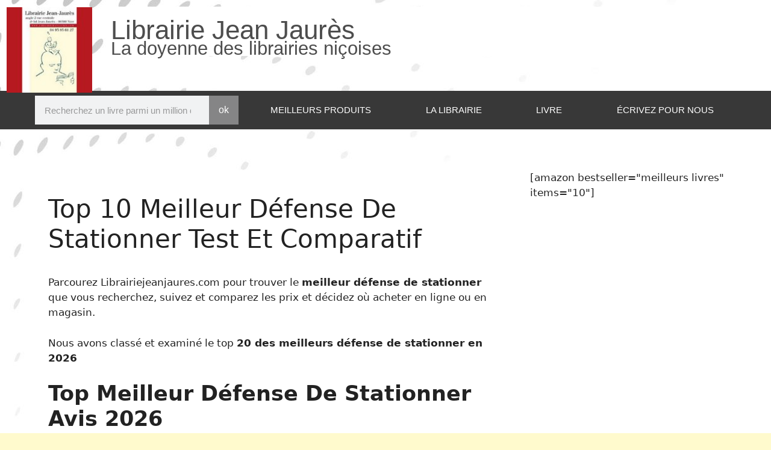

--- FILE ---
content_type: text/html; charset=UTF-8
request_url: https://librairiejeanjaures.com/defense-de-stationner/
body_size: 17214
content:
<!DOCTYPE html>
<html lang="en-US" prefix="og: https://ogp.me/ns#">
<head>
	<meta charset="UTF-8">
	<meta name="viewport" content="width=device-width, initial-scale=1">
<!-- Search Engine Optimization by Rank Math - https://rankmath.com/ -->
<title>Top 10 Meilleur Défense De Stationner Test Et Comparatif 2026</title>
<meta name="description" content="Nous avons sélectionné 10 de nos défense de stationner préférés sur la base de plus de 1000 critiques de lecteurs. Chaque livre a été très bien noté!"/>
<meta name="robots" content="follow, index, max-snippet:-1, max-video-preview:-1, max-image-preview:large"/>
<link rel="canonical" href="https://librairiejeanjaures.com/defense-de-stationner/" />
<meta property="og:locale" content="en_US" />
<meta property="og:type" content="article" />
<meta property="og:title" content="Top 10 Meilleur Défense De Stationner Test Et Comparatif 2026" />
<meta property="og:description" content="Nous avons sélectionné 10 de nos défense de stationner préférés sur la base de plus de 1000 critiques de lecteurs. Chaque livre a été très bien noté!" />
<meta property="og:url" content="https://librairiejeanjaures.com/defense-de-stationner/" />
<meta property="og:site_name" content="Librairie Jean Jaures" />
<meta property="article:tag" content="appareils de bureau" />
<meta property="article:section" content="Top 10 Produits" />
<meta property="article:published_time" content="2023-02-21T17:12:56+00:00" />
<meta name="twitter:card" content="summary_large_image" />
<meta name="twitter:title" content="Top 10 Meilleur Défense De Stationner Test Et Comparatif 2026" />
<meta name="twitter:description" content="Nous avons sélectionné 10 de nos défense de stationner préférés sur la base de plus de 1000 critiques de lecteurs. Chaque livre a été très bien noté!" />
<meta name="twitter:label1" content="Written by" />
<meta name="twitter:data1" content="Asm.auto" />
<meta name="twitter:label2" content="Time to read" />
<meta name="twitter:data2" content="Less than a minute" />
<script type="application/ld+json" class="rank-math-schema">{"@context":"https://schema.org","@graph":[{"@type":"Place","@id":"https://librairiejeanjaures.com/#place","address":{"@type":"PostalAddress","streetAddress":"2 Rue Centrale","addressRegion":"Nice","postalCode":"06300","addressCountry":"France"}},{"@type":"Organization","@id":"https://librairiejeanjaures.com/#organization","name":"Librairie Jean Jaures","url":"https://librairiejeanjaures.com","email":"librairiejeanjauresteam@gmail.com","address":{"@type":"PostalAddress","streetAddress":"2 Rue Centrale","addressRegion":"Nice","postalCode":"06300","addressCountry":"France"},"logo":{"@type":"ImageObject","@id":"https://librairiejeanjaures.com/#logo","url":"http://librairiejeanjaures.com/wp-content/uploads/2022/06/logo-LJJ.jpg","contentUrl":"http://librairiejeanjaures.com/wp-content/uploads/2022/06/logo-LJJ.jpg","caption":"Librairie Jean Jaures","inLanguage":"en-US","width":"140","height":"140"},"contactPoint":[{"@type":"ContactPoint","telephone":"+33 4 93 85 61 27","contactType":"customer support"}],"location":{"@id":"https://librairiejeanjaures.com/#place"}},{"@type":"WebSite","@id":"https://librairiejeanjaures.com/#website","url":"https://librairiejeanjaures.com","name":"Librairie Jean Jaures","publisher":{"@id":"https://librairiejeanjaures.com/#organization"},"inLanguage":"en-US"},{"@type":"ImageObject","@id":"https://librairiejeanjaures.com/wp-content/uploads/2022/06/logo-LJJ.jpg","url":"https://librairiejeanjaures.com/wp-content/uploads/2022/06/logo-LJJ.jpg","width":"140","height":"140","inLanguage":"en-US"},{"@type":"BreadcrumbList","@id":"https://librairiejeanjaures.com/defense-de-stationner/#breadcrumb","itemListElement":[{"@type":"ListItem","position":"1","item":{"@id":"https://librairiejeanjaures.com","name":"Home"}},{"@type":"ListItem","position":"2","item":{"@id":"https://librairiejeanjaures.com/top-10-produits/","name":"Top 10 Produits"}},{"@type":"ListItem","position":"3","item":{"@id":"https://librairiejeanjaures.com/defense-de-stationner/","name":"Top 10 Meilleur D\u00e9fense De Stationner Test Et Comparatif"}}]},{"@type":"WebPage","@id":"https://librairiejeanjaures.com/defense-de-stationner/#webpage","url":"https://librairiejeanjaures.com/defense-de-stationner/","name":"Top 10 Meilleur D\u00e9fense De Stationner Test Et Comparatif 2026","datePublished":"2023-02-21T17:12:56+00:00","dateModified":"2023-02-21T17:12:56+00:00","isPartOf":{"@id":"https://librairiejeanjaures.com/#website"},"primaryImageOfPage":{"@id":"https://librairiejeanjaures.com/wp-content/uploads/2022/06/logo-LJJ.jpg"},"inLanguage":"en-US","breadcrumb":{"@id":"https://librairiejeanjaures.com/defense-de-stationner/#breadcrumb"}},{"@type":"Person","@id":"https://librairiejeanjaures.com/author/asm-auto/","name":"Asm.auto","url":"https://librairiejeanjaures.com/author/asm-auto/","image":{"@type":"ImageObject","@id":"https://secure.gravatar.com/avatar/4f06820e5c15c138466701ca171a4efc0299df1393d695cf53a0fb1f8bf3e5e0?s=96&amp;d=mm&amp;r=g","url":"https://secure.gravatar.com/avatar/4f06820e5c15c138466701ca171a4efc0299df1393d695cf53a0fb1f8bf3e5e0?s=96&amp;d=mm&amp;r=g","caption":"Asm.auto","inLanguage":"en-US"},"worksFor":{"@id":"https://librairiejeanjaures.com/#organization"}},{"@type":"Article","headline":"Top 10 Meilleur D\u00e9fense De Stationner Test Et Comparatif 2026","keywords":"d\u00e9fense de stationner","datePublished":"2023-02-21T17:12:56+00:00","dateModified":"2023-02-21T17:12:56+00:00","articleSection":"Top 10 Produits","author":{"@id":"https://librairiejeanjaures.com/author/asm-auto/","name":"Asm.auto"},"publisher":{"@id":"https://librairiejeanjaures.com/#organization"},"description":"Nous avons s\u00e9lectionn\u00e9 10 de nos d\u00e9fense de stationner pr\u00e9f\u00e9r\u00e9s sur la base de plus de 1000 critiques de lecteurs. Chaque livre a \u00e9t\u00e9 tr\u00e8s bien not\u00e9!","name":"Top 10 Meilleur D\u00e9fense De Stationner Test Et Comparatif 2026","@id":"https://librairiejeanjaures.com/defense-de-stationner/#richSnippet","isPartOf":{"@id":"https://librairiejeanjaures.com/defense-de-stationner/#webpage"},"image":{"@id":"https://librairiejeanjaures.com/wp-content/uploads/2022/06/logo-LJJ.jpg"},"inLanguage":"en-US","mainEntityOfPage":{"@id":"https://librairiejeanjaures.com/defense-de-stationner/#webpage"}}]}</script>
<!-- /Rank Math WordPress SEO plugin -->

<link rel="alternate" type="application/rss+xml" title="Librairie Jean Jaures &raquo; Feed" href="https://librairiejeanjaures.com/feed/" />
<link rel="alternate" type="application/rss+xml" title="Librairie Jean Jaures &raquo; Comments Feed" href="https://librairiejeanjaures.com/comments/feed/" />
<link rel="alternate" type="application/rss+xml" title="Librairie Jean Jaures &raquo; Top 10 Meilleur Défense De Stationner Test Et Comparatif Comments Feed" href="https://librairiejeanjaures.com/defense-de-stationner/feed/" />
<link rel="alternate" title="oEmbed (JSON)" type="application/json+oembed" href="https://librairiejeanjaures.com/wp-json/oembed/1.0/embed?url=https%3A%2F%2Flibrairiejeanjaures.com%2Fdefense-de-stationner%2F" />
<link rel="alternate" title="oEmbed (XML)" type="text/xml+oembed" href="https://librairiejeanjaures.com/wp-json/oembed/1.0/embed?url=https%3A%2F%2Flibrairiejeanjaures.com%2Fdefense-de-stationner%2F&#038;format=xml" />
<style id='wp-img-auto-sizes-contain-inline-css'>
img:is([sizes=auto i],[sizes^="auto," i]){contain-intrinsic-size:3000px 1500px}
/*# sourceURL=wp-img-auto-sizes-contain-inline-css */
</style>

<style id='wp-emoji-styles-inline-css'>

	img.wp-smiley, img.emoji {
		display: inline !important;
		border: none !important;
		box-shadow: none !important;
		height: 1em !important;
		width: 1em !important;
		margin: 0 0.07em !important;
		vertical-align: -0.1em !important;
		background: none !important;
		padding: 0 !important;
	}
/*# sourceURL=wp-emoji-styles-inline-css */
</style>
<link rel='stylesheet' id='wp-block-library-css' href='https://librairiejeanjaures.com/wp-includes/css/dist/block-library/style.min.css?ver=6.9' media='all' />
<style id='classic-theme-styles-inline-css'>
/*! This file is auto-generated */
.wp-block-button__link{color:#fff;background-color:#32373c;border-radius:9999px;box-shadow:none;text-decoration:none;padding:calc(.667em + 2px) calc(1.333em + 2px);font-size:1.125em}.wp-block-file__button{background:#32373c;color:#fff;text-decoration:none}
/*# sourceURL=/wp-includes/css/classic-themes.min.css */
</style>
<style id='global-styles-inline-css'>
:root{--wp--preset--aspect-ratio--square: 1;--wp--preset--aspect-ratio--4-3: 4/3;--wp--preset--aspect-ratio--3-4: 3/4;--wp--preset--aspect-ratio--3-2: 3/2;--wp--preset--aspect-ratio--2-3: 2/3;--wp--preset--aspect-ratio--16-9: 16/9;--wp--preset--aspect-ratio--9-16: 9/16;--wp--preset--color--black: #000000;--wp--preset--color--cyan-bluish-gray: #abb8c3;--wp--preset--color--white: #ffffff;--wp--preset--color--pale-pink: #f78da7;--wp--preset--color--vivid-red: #cf2e2e;--wp--preset--color--luminous-vivid-orange: #ff6900;--wp--preset--color--luminous-vivid-amber: #fcb900;--wp--preset--color--light-green-cyan: #7bdcb5;--wp--preset--color--vivid-green-cyan: #00d084;--wp--preset--color--pale-cyan-blue: #8ed1fc;--wp--preset--color--vivid-cyan-blue: #0693e3;--wp--preset--color--vivid-purple: #9b51e0;--wp--preset--color--contrast: var(--contrast);--wp--preset--color--contrast-2: var(--contrast-2);--wp--preset--color--contrast-3: var(--contrast-3);--wp--preset--color--base: var(--base);--wp--preset--color--base-2: var(--base-2);--wp--preset--color--base-3: var(--base-3);--wp--preset--color--accent: var(--accent);--wp--preset--gradient--vivid-cyan-blue-to-vivid-purple: linear-gradient(135deg,rgb(6,147,227) 0%,rgb(155,81,224) 100%);--wp--preset--gradient--light-green-cyan-to-vivid-green-cyan: linear-gradient(135deg,rgb(122,220,180) 0%,rgb(0,208,130) 100%);--wp--preset--gradient--luminous-vivid-amber-to-luminous-vivid-orange: linear-gradient(135deg,rgb(252,185,0) 0%,rgb(255,105,0) 100%);--wp--preset--gradient--luminous-vivid-orange-to-vivid-red: linear-gradient(135deg,rgb(255,105,0) 0%,rgb(207,46,46) 100%);--wp--preset--gradient--very-light-gray-to-cyan-bluish-gray: linear-gradient(135deg,rgb(238,238,238) 0%,rgb(169,184,195) 100%);--wp--preset--gradient--cool-to-warm-spectrum: linear-gradient(135deg,rgb(74,234,220) 0%,rgb(151,120,209) 20%,rgb(207,42,186) 40%,rgb(238,44,130) 60%,rgb(251,105,98) 80%,rgb(254,248,76) 100%);--wp--preset--gradient--blush-light-purple: linear-gradient(135deg,rgb(255,206,236) 0%,rgb(152,150,240) 100%);--wp--preset--gradient--blush-bordeaux: linear-gradient(135deg,rgb(254,205,165) 0%,rgb(254,45,45) 50%,rgb(107,0,62) 100%);--wp--preset--gradient--luminous-dusk: linear-gradient(135deg,rgb(255,203,112) 0%,rgb(199,81,192) 50%,rgb(65,88,208) 100%);--wp--preset--gradient--pale-ocean: linear-gradient(135deg,rgb(255,245,203) 0%,rgb(182,227,212) 50%,rgb(51,167,181) 100%);--wp--preset--gradient--electric-grass: linear-gradient(135deg,rgb(202,248,128) 0%,rgb(113,206,126) 100%);--wp--preset--gradient--midnight: linear-gradient(135deg,rgb(2,3,129) 0%,rgb(40,116,252) 100%);--wp--preset--font-size--small: 13px;--wp--preset--font-size--medium: 20px;--wp--preset--font-size--large: 36px;--wp--preset--font-size--x-large: 42px;--wp--preset--spacing--20: 0.44rem;--wp--preset--spacing--30: 0.67rem;--wp--preset--spacing--40: 1rem;--wp--preset--spacing--50: 1.5rem;--wp--preset--spacing--60: 2.25rem;--wp--preset--spacing--70: 3.38rem;--wp--preset--spacing--80: 5.06rem;--wp--preset--shadow--natural: 6px 6px 9px rgba(0, 0, 0, 0.2);--wp--preset--shadow--deep: 12px 12px 50px rgba(0, 0, 0, 0.4);--wp--preset--shadow--sharp: 6px 6px 0px rgba(0, 0, 0, 0.2);--wp--preset--shadow--outlined: 6px 6px 0px -3px rgb(255, 255, 255), 6px 6px rgb(0, 0, 0);--wp--preset--shadow--crisp: 6px 6px 0px rgb(0, 0, 0);}:where(.is-layout-flex){gap: 0.5em;}:where(.is-layout-grid){gap: 0.5em;}body .is-layout-flex{display: flex;}.is-layout-flex{flex-wrap: wrap;align-items: center;}.is-layout-flex > :is(*, div){margin: 0;}body .is-layout-grid{display: grid;}.is-layout-grid > :is(*, div){margin: 0;}:where(.wp-block-columns.is-layout-flex){gap: 2em;}:where(.wp-block-columns.is-layout-grid){gap: 2em;}:where(.wp-block-post-template.is-layout-flex){gap: 1.25em;}:where(.wp-block-post-template.is-layout-grid){gap: 1.25em;}.has-black-color{color: var(--wp--preset--color--black) !important;}.has-cyan-bluish-gray-color{color: var(--wp--preset--color--cyan-bluish-gray) !important;}.has-white-color{color: var(--wp--preset--color--white) !important;}.has-pale-pink-color{color: var(--wp--preset--color--pale-pink) !important;}.has-vivid-red-color{color: var(--wp--preset--color--vivid-red) !important;}.has-luminous-vivid-orange-color{color: var(--wp--preset--color--luminous-vivid-orange) !important;}.has-luminous-vivid-amber-color{color: var(--wp--preset--color--luminous-vivid-amber) !important;}.has-light-green-cyan-color{color: var(--wp--preset--color--light-green-cyan) !important;}.has-vivid-green-cyan-color{color: var(--wp--preset--color--vivid-green-cyan) !important;}.has-pale-cyan-blue-color{color: var(--wp--preset--color--pale-cyan-blue) !important;}.has-vivid-cyan-blue-color{color: var(--wp--preset--color--vivid-cyan-blue) !important;}.has-vivid-purple-color{color: var(--wp--preset--color--vivid-purple) !important;}.has-black-background-color{background-color: var(--wp--preset--color--black) !important;}.has-cyan-bluish-gray-background-color{background-color: var(--wp--preset--color--cyan-bluish-gray) !important;}.has-white-background-color{background-color: var(--wp--preset--color--white) !important;}.has-pale-pink-background-color{background-color: var(--wp--preset--color--pale-pink) !important;}.has-vivid-red-background-color{background-color: var(--wp--preset--color--vivid-red) !important;}.has-luminous-vivid-orange-background-color{background-color: var(--wp--preset--color--luminous-vivid-orange) !important;}.has-luminous-vivid-amber-background-color{background-color: var(--wp--preset--color--luminous-vivid-amber) !important;}.has-light-green-cyan-background-color{background-color: var(--wp--preset--color--light-green-cyan) !important;}.has-vivid-green-cyan-background-color{background-color: var(--wp--preset--color--vivid-green-cyan) !important;}.has-pale-cyan-blue-background-color{background-color: var(--wp--preset--color--pale-cyan-blue) !important;}.has-vivid-cyan-blue-background-color{background-color: var(--wp--preset--color--vivid-cyan-blue) !important;}.has-vivid-purple-background-color{background-color: var(--wp--preset--color--vivid-purple) !important;}.has-black-border-color{border-color: var(--wp--preset--color--black) !important;}.has-cyan-bluish-gray-border-color{border-color: var(--wp--preset--color--cyan-bluish-gray) !important;}.has-white-border-color{border-color: var(--wp--preset--color--white) !important;}.has-pale-pink-border-color{border-color: var(--wp--preset--color--pale-pink) !important;}.has-vivid-red-border-color{border-color: var(--wp--preset--color--vivid-red) !important;}.has-luminous-vivid-orange-border-color{border-color: var(--wp--preset--color--luminous-vivid-orange) !important;}.has-luminous-vivid-amber-border-color{border-color: var(--wp--preset--color--luminous-vivid-amber) !important;}.has-light-green-cyan-border-color{border-color: var(--wp--preset--color--light-green-cyan) !important;}.has-vivid-green-cyan-border-color{border-color: var(--wp--preset--color--vivid-green-cyan) !important;}.has-pale-cyan-blue-border-color{border-color: var(--wp--preset--color--pale-cyan-blue) !important;}.has-vivid-cyan-blue-border-color{border-color: var(--wp--preset--color--vivid-cyan-blue) !important;}.has-vivid-purple-border-color{border-color: var(--wp--preset--color--vivid-purple) !important;}.has-vivid-cyan-blue-to-vivid-purple-gradient-background{background: var(--wp--preset--gradient--vivid-cyan-blue-to-vivid-purple) !important;}.has-light-green-cyan-to-vivid-green-cyan-gradient-background{background: var(--wp--preset--gradient--light-green-cyan-to-vivid-green-cyan) !important;}.has-luminous-vivid-amber-to-luminous-vivid-orange-gradient-background{background: var(--wp--preset--gradient--luminous-vivid-amber-to-luminous-vivid-orange) !important;}.has-luminous-vivid-orange-to-vivid-red-gradient-background{background: var(--wp--preset--gradient--luminous-vivid-orange-to-vivid-red) !important;}.has-very-light-gray-to-cyan-bluish-gray-gradient-background{background: var(--wp--preset--gradient--very-light-gray-to-cyan-bluish-gray) !important;}.has-cool-to-warm-spectrum-gradient-background{background: var(--wp--preset--gradient--cool-to-warm-spectrum) !important;}.has-blush-light-purple-gradient-background{background: var(--wp--preset--gradient--blush-light-purple) !important;}.has-blush-bordeaux-gradient-background{background: var(--wp--preset--gradient--blush-bordeaux) !important;}.has-luminous-dusk-gradient-background{background: var(--wp--preset--gradient--luminous-dusk) !important;}.has-pale-ocean-gradient-background{background: var(--wp--preset--gradient--pale-ocean) !important;}.has-electric-grass-gradient-background{background: var(--wp--preset--gradient--electric-grass) !important;}.has-midnight-gradient-background{background: var(--wp--preset--gradient--midnight) !important;}.has-small-font-size{font-size: var(--wp--preset--font-size--small) !important;}.has-medium-font-size{font-size: var(--wp--preset--font-size--medium) !important;}.has-large-font-size{font-size: var(--wp--preset--font-size--large) !important;}.has-x-large-font-size{font-size: var(--wp--preset--font-size--x-large) !important;}
:where(.wp-block-post-template.is-layout-flex){gap: 1.25em;}:where(.wp-block-post-template.is-layout-grid){gap: 1.25em;}
:where(.wp-block-term-template.is-layout-flex){gap: 1.25em;}:where(.wp-block-term-template.is-layout-grid){gap: 1.25em;}
:where(.wp-block-columns.is-layout-flex){gap: 2em;}:where(.wp-block-columns.is-layout-grid){gap: 2em;}
:root :where(.wp-block-pullquote){font-size: 1.5em;line-height: 1.6;}
/*# sourceURL=global-styles-inline-css */
</style>
<link rel='stylesheet' id='ez-toc-css' href='https://librairiejeanjaures.com/wp-content/plugins/easy-table-of-contents/assets/css/screen.min.css?ver=2.0.80' media='all' />
<style id='ez-toc-inline-css'>
div#ez-toc-container .ez-toc-title {font-size: 120%;}div#ez-toc-container .ez-toc-title {font-weight: 500;}div#ez-toc-container ul li , div#ez-toc-container ul li a {font-size: 95%;}div#ez-toc-container ul li , div#ez-toc-container ul li a {font-weight: 500;}div#ez-toc-container nav ul ul li {font-size: 90%;}.ez-toc-box-title {font-weight: bold; margin-bottom: 10px; text-align: center; text-transform: uppercase; letter-spacing: 1px; color: #666; padding-bottom: 5px;position:absolute;top:-4%;left:5%;background-color: inherit;transition: top 0.3s ease;}.ez-toc-box-title.toc-closed {top:-25%;}
.ez-toc-container-direction {direction: ltr;}.ez-toc-counter ul{counter-reset: item ;}.ez-toc-counter nav ul li a::before {content: counters(item, '.', decimal) '. ';display: inline-block;counter-increment: item;flex-grow: 0;flex-shrink: 0;margin-right: .2em; float: left; }.ez-toc-widget-direction {direction: ltr;}.ez-toc-widget-container ul{counter-reset: item ;}.ez-toc-widget-container nav ul li a::before {content: counters(item, '.', decimal) '. ';display: inline-block;counter-increment: item;flex-grow: 0;flex-shrink: 0;margin-right: .2em; float: left; }
/*# sourceURL=ez-toc-inline-css */
</style>
<link rel='stylesheet' id='generate-comments-css' href='https://librairiejeanjaures.com/wp-content/themes/generatepress/assets/css/components/comments.min.css?ver=3.6.1' media='all' />
<link rel='stylesheet' id='generate-style-css' href='https://librairiejeanjaures.com/wp-content/themes/generatepress/assets/css/main.min.css?ver=3.6.1' media='all' />
<style id='generate-style-inline-css'>
body{background-color:#FFFACD;color:var(--contrast);}a{color:var(--accent);}a{text-decoration:underline;}.entry-title a, .site-branding a, a.button, .wp-block-button__link, .main-navigation a{text-decoration:none;}a:hover, a:focus, a:active{color:var(--contrast);}.wp-block-group__inner-container{max-width:1200px;margin-left:auto;margin-right:auto;}.generate-back-to-top{font-size:20px;border-radius:3px;position:fixed;bottom:30px;right:30px;line-height:40px;width:40px;text-align:center;z-index:10;transition:opacity 300ms ease-in-out;opacity:0.1;transform:translateY(1000px);}.generate-back-to-top__show{opacity:1;transform:translateY(0);}:root{--contrast:#222222;--contrast-2:#575760;--contrast-3:#b2b2be;--base:#f0f0f0;--base-2:#f7f8f9;--base-3:#ffffff;--accent:#1e73be;}:root .has-contrast-color{color:var(--contrast);}:root .has-contrast-background-color{background-color:var(--contrast);}:root .has-contrast-2-color{color:var(--contrast-2);}:root .has-contrast-2-background-color{background-color:var(--contrast-2);}:root .has-contrast-3-color{color:var(--contrast-3);}:root .has-contrast-3-background-color{background-color:var(--contrast-3);}:root .has-base-color{color:var(--base);}:root .has-base-background-color{background-color:var(--base);}:root .has-base-2-color{color:var(--base-2);}:root .has-base-2-background-color{background-color:var(--base-2);}:root .has-base-3-color{color:var(--base-3);}:root .has-base-3-background-color{background-color:var(--base-3);}:root .has-accent-color{color:var(--accent);}:root .has-accent-background-color{background-color:var(--accent);}.top-bar{background-color:#636363;color:#ffffff;}.top-bar a{color:#ffffff;}.top-bar a:hover{color:#303030;}.site-header{background-color:#FFFACD;}.main-title a,.main-title a:hover{color:var(--contrast);}.site-description{color:var(--contrast-2);}.main-navigation,.main-navigation ul ul{background-color:var(--base-3);}.main-navigation .main-nav ul li a, .main-navigation .menu-toggle, .main-navigation .menu-bar-items{color:var(--contrast);}.main-navigation .main-nav ul li:not([class*="current-menu-"]):hover > a, .main-navigation .main-nav ul li:not([class*="current-menu-"]):focus > a, .main-navigation .main-nav ul li.sfHover:not([class*="current-menu-"]) > a, .main-navigation .menu-bar-item:hover > a, .main-navigation .menu-bar-item.sfHover > a{color:var(--accent);}button.menu-toggle:hover,button.menu-toggle:focus{color:var(--contrast);}.main-navigation .main-nav ul li[class*="current-menu-"] > a{color:var(--accent);}.navigation-search input[type="search"],.navigation-search input[type="search"]:active, .navigation-search input[type="search"]:focus, .main-navigation .main-nav ul li.search-item.active > a, .main-navigation .menu-bar-items .search-item.active > a{color:var(--accent);}.main-navigation ul ul{background-color:var(--base);}.separate-containers .inside-article, .separate-containers .comments-area, .separate-containers .page-header, .one-container .container, .separate-containers .paging-navigation, .inside-page-header{background-color:var(--base-3);}.entry-title a{color:var(--contrast);}.entry-title a:hover{color:var(--contrast-2);}.entry-meta{color:var(--contrast-2);}.sidebar .widget{background-color:var(--base-3);}.footer-widgets{background-color:var(--base-3);}.site-info{background-color:var(--base-3);}input[type="text"],input[type="email"],input[type="url"],input[type="password"],input[type="search"],input[type="tel"],input[type="number"],textarea,select{color:var(--contrast);background-color:var(--base-2);border-color:var(--base);}input[type="text"]:focus,input[type="email"]:focus,input[type="url"]:focus,input[type="password"]:focus,input[type="search"]:focus,input[type="tel"]:focus,input[type="number"]:focus,textarea:focus,select:focus{color:var(--contrast);background-color:var(--base-2);border-color:var(--contrast-3);}button,html input[type="button"],input[type="reset"],input[type="submit"],a.button,a.wp-block-button__link:not(.has-background){color:#ffffff;background-color:#55555e;}button:hover,html input[type="button"]:hover,input[type="reset"]:hover,input[type="submit"]:hover,a.button:hover,button:focus,html input[type="button"]:focus,input[type="reset"]:focus,input[type="submit"]:focus,a.button:focus,a.wp-block-button__link:not(.has-background):active,a.wp-block-button__link:not(.has-background):focus,a.wp-block-button__link:not(.has-background):hover{color:#ffffff;background-color:#3f4047;}a.generate-back-to-top{background-color:rgba( 0,0,0,0.4 );color:#ffffff;}a.generate-back-to-top:hover,a.generate-back-to-top:focus{background-color:rgba( 0,0,0,0.6 );color:#ffffff;}:root{--gp-search-modal-bg-color:var(--base-3);--gp-search-modal-text-color:var(--contrast);--gp-search-modal-overlay-bg-color:rgba(0,0,0,0.2);}@media (max-width: 768px){.main-navigation .menu-bar-item:hover > a, .main-navigation .menu-bar-item.sfHover > a{background:none;color:var(--contrast);}}.nav-below-header .main-navigation .inside-navigation.grid-container, .nav-above-header .main-navigation .inside-navigation.grid-container{padding:0px 20px 0px 20px;}.site-main .wp-block-group__inner-container{padding:40px;}.separate-containers .paging-navigation{padding-top:20px;padding-bottom:20px;}.entry-content .alignwide, body:not(.no-sidebar) .entry-content .alignfull{margin-left:-40px;width:calc(100% + 80px);max-width:calc(100% + 80px);}.rtl .menu-item-has-children .dropdown-menu-toggle{padding-left:20px;}.rtl .main-navigation .main-nav ul li.menu-item-has-children > a{padding-right:20px;}.widget-area .widget{padding:0px;}@media (max-width:768px){.separate-containers .inside-article, .separate-containers .comments-area, .separate-containers .page-header, .separate-containers .paging-navigation, .one-container .site-content, .inside-page-header{padding:30px;}.site-main .wp-block-group__inner-container{padding:30px;}.inside-top-bar{padding-right:30px;padding-left:30px;}.inside-header{padding-right:30px;padding-left:30px;}.widget-area .widget{padding-top:30px;padding-right:30px;padding-bottom:30px;padding-left:30px;}.footer-widgets-container{padding-top:30px;padding-right:30px;padding-bottom:30px;padding-left:30px;}.inside-site-info{padding-right:30px;padding-left:30px;}.entry-content .alignwide, body:not(.no-sidebar) .entry-content .alignfull{margin-left:-30px;width:calc(100% + 60px);max-width:calc(100% + 60px);}.one-container .site-main .paging-navigation{margin-bottom:20px;}}/* End cached CSS */.is-right-sidebar{width:30%;}.is-left-sidebar{width:30%;}.site-content .content-area{width:70%;}@media (max-width: 768px){.main-navigation .menu-toggle,.sidebar-nav-mobile:not(#sticky-placeholder){display:block;}.main-navigation ul,.gen-sidebar-nav,.main-navigation:not(.slideout-navigation):not(.toggled) .main-nav > ul,.has-inline-mobile-toggle #site-navigation .inside-navigation > *:not(.navigation-search):not(.main-nav){display:none;}.nav-align-right .inside-navigation,.nav-align-center .inside-navigation{justify-content:space-between;}.has-inline-mobile-toggle .mobile-menu-control-wrapper{display:flex;flex-wrap:wrap;}.has-inline-mobile-toggle .inside-header{flex-direction:row;text-align:left;flex-wrap:wrap;}.has-inline-mobile-toggle .header-widget,.has-inline-mobile-toggle #site-navigation{flex-basis:100%;}.nav-float-left .has-inline-mobile-toggle #site-navigation{order:10;}}
.elementor-template-full-width .site-content{display:block;}
body{background-image:url('http://librairiejeanjaures.com/wp-content/uploads/2022/07/Untitled-design-4.jpg');}.site-header{background-image:url('http://librairiejeanjaures.com/wp-content/uploads/2022/07/Untitled-design-4.jpg');}.main-navigation, .main-navigation .menu-toggle{background-image:url('http://librairiejeanjaures.com/wp-content/uploads/2022/07/Untitled-design-4.jpg');}
.dynamic-author-image-rounded{border-radius:100%;}.dynamic-featured-image, .dynamic-author-image{vertical-align:middle;}.one-container.blog .dynamic-content-template:not(:last-child), .one-container.archive .dynamic-content-template:not(:last-child){padding-bottom:0px;}.dynamic-entry-excerpt > p:last-child{margin-bottom:0px;}
/*# sourceURL=generate-style-inline-css */
</style>
<link rel='stylesheet' id='generate-child-css' href='https://librairiejeanjaures.com/wp-content/themes/generatepress_child/style.css?ver=1656610435' media='all' />
<link rel='stylesheet' id='elementor-icons-css' href='https://librairiejeanjaures.com/wp-content/plugins/elementor/assets/lib/eicons/css/elementor-icons.min.css?ver=5.45.0' media='all' />
<link rel='stylesheet' id='elementor-frontend-css' href='https://librairiejeanjaures.com/wp-content/plugins/elementor/assets/css/frontend.min.css?ver=3.34.1' media='all' />
<link rel='stylesheet' id='elementor-post-11-css' href='https://librairiejeanjaures.com/wp-content/uploads/elementor/css/post-11.css?ver=1768452225' media='all' />
<link rel='stylesheet' id='elementor-pro-css' href='https://librairiejeanjaures.com/wp-content/plugins/elementor-pro/assets/css/frontend.min.css?ver=3.20.0' media='all' />
<link rel='stylesheet' id='elementor-post-149-css' href='https://librairiejeanjaures.com/wp-content/uploads/elementor/css/post-149.css?ver=1768452225' media='all' />
<link rel='stylesheet' id='elementor-post-106-css' href='https://librairiejeanjaures.com/wp-content/uploads/elementor/css/post-106.css?ver=1768452225' media='all' />
<link rel='stylesheet' id='elementor-gf-local-roboto-css' href="https://librairiejeanjaures.com/wp-content/uploads/elementor/google-fonts/css/roboto.css?ver=1742229847" media='all' />
<link rel='stylesheet' id='elementor-gf-local-robotoslab-css' href="https://librairiejeanjaures.com/wp-content/uploads/elementor/google-fonts/css/robotoslab.css?ver=1742229849" media='all' />
<link rel='stylesheet' id='elementor-icons-shared-0-css' href='https://librairiejeanjaures.com/wp-content/plugins/elementor/assets/lib/font-awesome/css/fontawesome.min.css?ver=5.15.3' media='all' />
<link rel='stylesheet' id='elementor-icons-fa-solid-css' href='https://librairiejeanjaures.com/wp-content/plugins/elementor/assets/lib/font-awesome/css/solid.min.css?ver=5.15.3' media='all' />
<script src="https://librairiejeanjaures.com/wp-includes/js/jquery/jquery.min.js?ver=3.7.1" id="jquery-core-js"></script>
<script src="https://librairiejeanjaures.com/wp-includes/js/jquery/jquery-migrate.min.js?ver=3.4.1" id="jquery-migrate-js"></script>
<link rel="https://api.w.org/" href="https://librairiejeanjaures.com/wp-json/" /><link rel="alternate" title="JSON" type="application/json" href="https://librairiejeanjaures.com/wp-json/wp/v2/posts/144652" /><link rel="EditURI" type="application/rsd+xml" title="RSD" href="https://librairiejeanjaures.com/xmlrpc.php?rsd" />
<meta name="generator" content="WordPress 6.9" />
<link rel='shortlink' href='https://librairiejeanjaures.com/?p=144652' />
<!-- Global site tag (gtag.js) - Google Analytics -->
<script async src="https://www.googletagmanager.com/gtag/js?id=G-0CJX0Q2WJF"></script>
<script>
  window.dataLayer = window.dataLayer || [];
  function gtag(){dataLayer.push(arguments);}
  gtag('js', new Date());

  gtag('config', 'G-0CJX0Q2WJF');
</script>
<!-- Global site tag (gtag.js) - Google Analytics -->
<script async src="https://www.googletagmanager.com/gtag/js?id=UA-233301573-1"></script>
<script>
  window.dataLayer = window.dataLayer || [];
  function gtag(){dataLayer.push(arguments);}
  gtag('js', new Date());

  gtag('config', 'UA-233301573-1');
</script>
<meta name="google-site-verification" content="tuBmZf0cLas1bzdiE-v8R0K7V84jIedr6KSI_6DJQmE" /><link rel="pingback" href="https://librairiejeanjaures.com/xmlrpc.php">
<meta name="generator" content="Elementor 3.34.1; features: additional_custom_breakpoints; settings: css_print_method-external, google_font-enabled, font_display-auto">
			<style>
				.e-con.e-parent:nth-of-type(n+4):not(.e-lazyloaded):not(.e-no-lazyload),
				.e-con.e-parent:nth-of-type(n+4):not(.e-lazyloaded):not(.e-no-lazyload) * {
					background-image: none !important;
				}
				@media screen and (max-height: 1024px) {
					.e-con.e-parent:nth-of-type(n+3):not(.e-lazyloaded):not(.e-no-lazyload),
					.e-con.e-parent:nth-of-type(n+3):not(.e-lazyloaded):not(.e-no-lazyload) * {
						background-image: none !important;
					}
				}
				@media screen and (max-height: 640px) {
					.e-con.e-parent:nth-of-type(n+2):not(.e-lazyloaded):not(.e-no-lazyload),
					.e-con.e-parent:nth-of-type(n+2):not(.e-lazyloaded):not(.e-no-lazyload) * {
						background-image: none !important;
					}
				}
			</style>
			<link rel="icon" href="https://librairiejeanjaures.com/wp-content/uploads/2022/06/logo-LJJ.jpg" sizes="32x32" />
<link rel="icon" href="https://librairiejeanjaures.com/wp-content/uploads/2022/06/logo-LJJ.jpg" sizes="192x192" />
<link rel="apple-touch-icon" href="https://librairiejeanjaures.com/wp-content/uploads/2022/06/logo-LJJ.jpg" />
<meta name="msapplication-TileImage" content="https://librairiejeanjaures.com/wp-content/uploads/2022/06/logo-LJJ.jpg" />
</head>

<body class="wp-singular post-template-default single single-post postid-144652 single-format-standard wp-custom-logo wp-embed-responsive wp-theme-generatepress wp-child-theme-generatepress_child post-image-above-header post-image-aligned-center sticky-menu-fade right-sidebar nav-float-right separate-containers header-aligned-left dropdown-hover elementor-default elementor-kit-11" itemtype="https://schema.org/Blog" itemscope>
	<a class="screen-reader-text skip-link" href="#content" title="Skip to content">Skip to content</a>		<div data-elementor-type="header" data-elementor-id="149" class="elementor elementor-149 elementor-location-header" data-elementor-post-type="elementor_library">
					<section class="elementor-section elementor-top-section elementor-element elementor-element-f414a85 elementor-section-boxed elementor-section-height-default elementor-section-height-default" data-id="f414a85" data-element_type="section">
						<div class="elementor-container elementor-column-gap-default">
					<div class="elementor-column elementor-col-100 elementor-top-column elementor-element elementor-element-5f78b79" data-id="5f78b79" data-element_type="column">
			<div class="elementor-widget-wrap">
							</div>
		</div>
					</div>
		</section>
				<section class="elementor-section elementor-top-section elementor-element elementor-element-22c90b4 elementor-section-boxed elementor-section-height-default elementor-section-height-default" data-id="22c90b4" data-element_type="section">
						<div class="elementor-container elementor-column-gap-default">
					<div class="elementor-column elementor-col-50 elementor-top-column elementor-element elementor-element-82c6bf4" data-id="82c6bf4" data-element_type="column">
			<div class="elementor-widget-wrap elementor-element-populated">
						<section class="elementor-section elementor-inner-section elementor-element elementor-element-53dcb31 elementor-section-boxed elementor-section-height-default elementor-section-height-default" data-id="53dcb31" data-element_type="section">
						<div class="elementor-container elementor-column-gap-default">
					<div class="elementor-column elementor-col-100 elementor-inner-column elementor-element elementor-element-5fa6a9e" data-id="5fa6a9e" data-element_type="column">
			<div class="elementor-widget-wrap elementor-element-populated">
						<div class="elementor-element elementor-element-72f8f9f0 elementor-absolute elementor-widget elementor-widget-theme-site-logo elementor-widget-image" data-id="72f8f9f0" data-element_type="widget" data-settings="{&quot;_position&quot;:&quot;absolute&quot;}" data-widget_type="theme-site-logo.default">
				<div class="elementor-widget-container">
											<a href="https://librairiejeanjaures.com">
			<img width="140" height="140" src="https://librairiejeanjaures.com/wp-content/uploads/2022/06/logo-LJJ.jpg" class="attachment-full size-full wp-image-13" alt="" />				</a>
											</div>
				</div>
					</div>
		</div>
					</div>
		</section>
					</div>
		</div>
				<div class="elementor-column elementor-col-50 elementor-top-column elementor-element elementor-element-737aaeee" data-id="737aaeee" data-element_type="column">
			<div class="elementor-widget-wrap elementor-element-populated">
						<div class="elementor-element elementor-element-4c98c87 elementor-widget elementor-widget-text-editor" data-id="4c98c87" data-element_type="widget" data-widget_type="text-editor.default">
				<div class="elementor-widget-container">
									<p class="mdw-tetiere-nom-mag" style="margin-right: 10px; margin-bottom: 0px; margin-left: 10px; line-height: 37.44px; color: #4d4d4d; font-size: 2.6em; padding-top: 20px; font-family: arial, verdana; background-color: #ffffff;">Librairie Jean Jaurès</p><p class="mdw-tetiere-nom-accroche" style="margin-right: 10px; margin-bottom: 0px; margin-left: 10px; line-height: 25.92px; color: #4d4d4d; font-size: 1.8em; font-family: arial, verdana; background-color: #ffffff;">La doyenne des librairies niçoises</p>								</div>
				</div>
					</div>
		</div>
					</div>
		</section>
				<nav class="elementor-section elementor-top-section elementor-element elementor-element-19adc751 elementor-section-full_width elementor-section-content-middle elementor-section-height-default elementor-section-height-default" data-id="19adc751" data-element_type="section" data-settings="{&quot;background_background&quot;:&quot;classic&quot;,&quot;sticky&quot;:&quot;top&quot;,&quot;sticky_on&quot;:[&quot;desktop&quot;,&quot;tablet&quot;,&quot;mobile&quot;],&quot;sticky_offset&quot;:0,&quot;sticky_effects_offset&quot;:0}">
						<div class="elementor-container elementor-column-gap-custom">
					<div class="elementor-column elementor-col-50 elementor-top-column elementor-element elementor-element-22c2b62f" data-id="22c2b62f" data-element_type="column">
			<div class="elementor-widget-wrap elementor-element-populated">
						<div class="elementor-element elementor-element-5fc3ea47 elementor-hidden-phone elementor-search-form--button-type-text elementor-search-form--skin-classic elementor-widget elementor-widget-search-form" data-id="5fc3ea47" data-element_type="widget" data-settings="{&quot;skin&quot;:&quot;classic&quot;}" data-widget_type="search-form.default">
				<div class="elementor-widget-container">
							<search role="search">
			<form class="elementor-search-form" action="https://librairiejeanjaures.com" method="get">
												<div class="elementor-search-form__container">
					<label class="elementor-screen-only" for="elementor-search-form-5fc3ea47">Search</label>

					
					<input id="elementor-search-form-5fc3ea47" placeholder="Recherchez un livre parmi un million de références !" class="elementor-search-form__input" type="search" name="s" value="">
					
											<button class="elementor-search-form__submit" type="submit" aria-label="Search">
															ok													</button>
					
									</div>
			</form>
		</search>
						</div>
				</div>
					</div>
		</div>
				<div class="elementor-column elementor-col-50 elementor-top-column elementor-element elementor-element-7ba9aa53" data-id="7ba9aa53" data-element_type="column">
			<div class="elementor-widget-wrap elementor-element-populated">
						<div class="elementor-element elementor-element-52f3a49d elementor-nav-menu__align-justify elementor-nav-menu--dropdown-mobile elementor-nav-menu--stretch elementor-nav-menu__text-align-center elementor-nav-menu--toggle elementor-nav-menu--burger elementor-widget elementor-widget-nav-menu" data-id="52f3a49d" data-element_type="widget" data-settings="{&quot;full_width&quot;:&quot;stretch&quot;,&quot;layout&quot;:&quot;horizontal&quot;,&quot;submenu_icon&quot;:{&quot;value&quot;:&quot;&lt;i class=\&quot;fas fa-caret-down\&quot;&gt;&lt;\/i&gt;&quot;,&quot;library&quot;:&quot;fa-solid&quot;},&quot;toggle&quot;:&quot;burger&quot;}" data-widget_type="nav-menu.default">
				<div class="elementor-widget-container">
								<nav class="elementor-nav-menu--main elementor-nav-menu__container elementor-nav-menu--layout-horizontal e--pointer-background e--animation-sweep-right">
				<ul id="menu-1-52f3a49d" class="elementor-nav-menu"><li class="menu-item menu-item-type-custom menu-item-object-custom menu-item-809"><a class="elementor-item">Meilleurs Produits</a></li>
<li class="menu-item menu-item-type-taxonomy menu-item-object-category menu-item-811"><a href="https://librairiejeanjaures.com/la-librairie/" class="elementor-item">La Librairie</a></li>
<li class="menu-item menu-item-type-taxonomy menu-item-object-category menu-item-810"><a href="https://librairiejeanjaures.com/livre/" class="elementor-item">Livre</a></li>
<li class="menu-item menu-item-type-post_type menu-item-object-page menu-item-808"><a href="https://librairiejeanjaures.com/ecrivez-pour-nous/" class="elementor-item">Écrivez Pour Nous</a></li>
</ul>			</nav>
					<div class="elementor-menu-toggle" role="button" tabindex="0" aria-label="Menu Toggle" aria-expanded="false">
			<i aria-hidden="true" role="presentation" class="elementor-menu-toggle__icon--open eicon-menu-bar"></i><i aria-hidden="true" role="presentation" class="elementor-menu-toggle__icon--close eicon-close"></i>			<span class="elementor-screen-only">Menu</span>
		</div>
					<nav class="elementor-nav-menu--dropdown elementor-nav-menu__container" aria-hidden="true">
				<ul id="menu-2-52f3a49d" class="elementor-nav-menu"><li class="menu-item menu-item-type-custom menu-item-object-custom menu-item-809"><a class="elementor-item" tabindex="-1">Meilleurs Produits</a></li>
<li class="menu-item menu-item-type-taxonomy menu-item-object-category menu-item-811"><a href="https://librairiejeanjaures.com/la-librairie/" class="elementor-item" tabindex="-1">La Librairie</a></li>
<li class="menu-item menu-item-type-taxonomy menu-item-object-category menu-item-810"><a href="https://librairiejeanjaures.com/livre/" class="elementor-item" tabindex="-1">Livre</a></li>
<li class="menu-item menu-item-type-post_type menu-item-object-page menu-item-808"><a href="https://librairiejeanjaures.com/ecrivez-pour-nous/" class="elementor-item" tabindex="-1">Écrivez Pour Nous</a></li>
</ul>			</nav>
						</div>
				</div>
					</div>
		</div>
					</div>
		</nav>
				</div>
		
	<div class="site grid-container container hfeed" id="page">
				<div class="site-content" id="content">
			
	<div class="content-area" id="primary">
		<main class="site-main" id="main">
			
<article id="post-144652" class="post-144652 post type-post status-publish format-standard hentry category-top-10-produits tag-appareils-de-bureau" itemtype="https://schema.org/CreativeWork" itemscope>
	<div class="inside-article">
					<header class="entry-header">
				<h1 class="entry-title" itemprop="headline">Top 10 Meilleur Défense De Stationner Test Et Comparatif</h1>			</header>
			
		<div class="entry-content" itemprop="text">
			<p>Parcourez Librairiejeanjaures.com pour trouver le <strong>meilleur défense de stationner</strong> que vous recherchez, suivez et comparez les prix et décidez où acheter en ligne ou en magasin.</p>
<p>Nous avons classé et examiné le top <strong>20 des meilleurs défense de stationner en 2026</strong></p>
<h2><b>Top Meilleur Défense De Stationner Avis 2026</b></h2>
<p>[amazon bestseller=&#8221;défense de stationner&#8221;]</p>
<h2><strong>Notes De L&#8217;Éditeur</strong></h2>
<p>Nous avons classé et examiné les <strong>20</strong> <strong>meilleurs défense de stationner en 2026</strong>. Avec le soutien de <strong>57573</strong> avis de clients, nous espérons que cet article pourra vous donner la vue la plus réaliste de ces produits.</p>
		</div>

				<footer class="entry-meta" aria-label="Entry meta">
					<nav id="nav-below" class="post-navigation" aria-label="Posts">
			<div class="nav-previous"><span class="gp-icon icon-arrow-left"><svg viewBox="0 0 192 512" aria-hidden="true" xmlns="http://www.w3.org/2000/svg" width="1em" height="1em" fill-rule="evenodd" clip-rule="evenodd" stroke-linejoin="round" stroke-miterlimit="1.414"><path d="M178.425 138.212c0 2.265-1.133 4.813-2.832 6.512L64.276 256.001l111.317 111.277c1.7 1.7 2.832 4.247 2.832 6.513 0 2.265-1.133 4.813-2.832 6.512L161.43 394.46c-1.7 1.7-4.249 2.832-6.514 2.832-2.266 0-4.816-1.133-6.515-2.832L16.407 262.514c-1.699-1.7-2.832-4.248-2.832-6.513 0-2.265 1.133-4.813 2.832-6.512l131.994-131.947c1.7-1.699 4.249-2.831 6.515-2.831 2.265 0 4.815 1.132 6.514 2.831l14.163 14.157c1.7 1.7 2.832 3.965 2.832 6.513z" fill-rule="nonzero" /></svg></span><span class="prev"><a href="https://librairiejeanjaures.com/carte-micro-sdhc-128-go/" rel="prev">Top 10 Meilleur Carte Micro Sdhc 128 Go Test Et Comparatif</a></span></div><div class="nav-next"><span class="gp-icon icon-arrow-right"><svg viewBox="0 0 192 512" aria-hidden="true" xmlns="http://www.w3.org/2000/svg" width="1em" height="1em" fill-rule="evenodd" clip-rule="evenodd" stroke-linejoin="round" stroke-miterlimit="1.414"><path d="M178.425 256.001c0 2.266-1.133 4.815-2.832 6.515L43.599 394.509c-1.7 1.7-4.248 2.833-6.514 2.833s-4.816-1.133-6.515-2.833l-14.163-14.162c-1.699-1.7-2.832-3.966-2.832-6.515 0-2.266 1.133-4.815 2.832-6.515l111.317-111.316L16.407 144.685c-1.699-1.7-2.832-4.249-2.832-6.515s1.133-4.815 2.832-6.515l14.163-14.162c1.7-1.7 4.249-2.833 6.515-2.833s4.815 1.133 6.514 2.833l131.994 131.993c1.7 1.7 2.832 4.249 2.832 6.515z" fill-rule="nonzero" /></svg></span><span class="next"><a href="https://librairiejeanjaures.com/hp-envy-6000-cartouche/" rel="next">Top 10 Meilleur Hp Envy 6000 Cartouche Test Et Comparatif</a></span></div>		</nav>
				</footer>
			</div>
</article>

			<div class="comments-area">
				<div id="comments">

		<div id="respond" class="comment-respond">
		<h3 id="reply-title" class="comment-reply-title">Leave a Comment <small><a rel="nofollow" id="cancel-comment-reply-link" href="/defense-de-stationner/#respond" style="display:none;">Cancel reply</a></small></h3><form action="https://librairiejeanjaures.com/wp-comments-post.php" method="post" id="commentform" class="comment-form"><p class="comment-form-comment"><label for="comment" class="screen-reader-text">Comment</label><textarea id="comment" name="comment" cols="45" rows="8" required></textarea></p><label for="author" class="screen-reader-text">Name</label><input placeholder="Name *" id="author" name="author" type="text" value="" size="30" required />
<label for="email" class="screen-reader-text">Email</label><input placeholder="Email *" id="email" name="email" type="email" value="" size="30" required />
<label for="url" class="screen-reader-text">Website</label><input placeholder="Website" id="url" name="url" type="url" value="" size="30" />
<p class="comment-form-cookies-consent"><input id="wp-comment-cookies-consent" name="wp-comment-cookies-consent" type="checkbox" value="yes" /> <label for="wp-comment-cookies-consent">Save my name, email, and website in this browser for the next time I comment.</label></p>
<p class="form-submit"><input name="submit" type="submit" id="submit" class="submit" value="Post Comment" /> <input type='hidden' name='comment_post_ID' value='144652' id='comment_post_ID' />
<input type='hidden' name='comment_parent' id='comment_parent' value='0' />
</p><p style="display: none;"><input type="hidden" id="akismet_comment_nonce" name="akismet_comment_nonce" value="13f8bd13e7" /></p><p style="display: none !important;" class="akismet-fields-container" data-prefix="ak_"><label>&#916;<textarea name="ak_hp_textarea" cols="45" rows="8" maxlength="100"></textarea></label><input type="hidden" id="ak_js_1" name="ak_js" value="15"/><script>document.getElementById( "ak_js_1" ).setAttribute( "value", ( new Date() ).getTime() );</script></p></form>	</div><!-- #respond -->
	
</div><!-- #comments -->
			</div>

					</main>
	</div>

	<div class="widget-area sidebar is-right-sidebar" id="right-sidebar">
	<div class="inside-right-sidebar">
		<aside id="block-8" class="widget inner-padding widget_block"><p>[amazon bestseller="meilleurs livres" items="10"]</p>
</aside>	</div>
</div>

	</div>
</div>


<div class="site-footer">
			<div data-elementor-type="footer" data-elementor-id="106" class="elementor elementor-106 elementor-location-footer" data-elementor-post-type="elementor_library">
					<footer class="elementor-section elementor-top-section elementor-element elementor-element-4742e4e5 elementor-section-boxed elementor-section-height-default elementor-section-height-default" data-id="4742e4e5" data-element_type="section" data-settings="{&quot;background_background&quot;:&quot;gradient&quot;}">
						<div class="elementor-container elementor-column-gap-default">
					<div class="elementor-column elementor-col-33 elementor-top-column elementor-element elementor-element-540e84c9" data-id="540e84c9" data-element_type="column">
			<div class="elementor-widget-wrap elementor-element-populated">
						<div class="elementor-element elementor-element-7fa85cb2 elementor-widget elementor-widget-theme-site-logo elementor-widget-image" data-id="7fa85cb2" data-element_type="widget" data-widget_type="theme-site-logo.default">
				<div class="elementor-widget-container">
											<a href="https://librairiejeanjaures.com">
			<img width="140" height="140" src="https://librairiejeanjaures.com/wp-content/uploads/2022/06/logo-LJJ.jpg" class="attachment-full size-full wp-image-13" alt="" />				</a>
											</div>
				</div>
				<div class="elementor-element elementor-element-47de2041 elementor-widget elementor-widget-text-editor" data-id="47de2041" data-element_type="widget" data-widget_type="text-editor.default">
				<div class="elementor-widget-container">
									<p><a href="http://www.librairiejeanjaures.com">Librairiejeanjaures.com</a> is a participant in the Amazon Services LLC Associates Program, an affiliate advertising program designed to provide a means for sites to earn advertising fees by advertising and linking to amazon.com. Amazon, the Amazon logo, AmazonSupply, and the AmazonSupply logo are trademarks of Amazon.com, Inc. or its affiliates.</p><p>Email: <a href="/cdn-cgi/l/email-protection#1f73767d6d7e766d767a757a7e71757e6a6d7a6c6b7a7e725f78727e7673317c7072"><span data-sheets-value="{&quot;1&quot;:2,&quot;2&quot;:&quot;librairiejeanjauresteam@gmail.com&quot;}"><span class="__cf_email__" data-cfemail="d1bdb8b3a3b0b8a3b8b4bbb4b0bfbbb0a4a3b4a2a5b4b0bc91b6bcb0b8bdffb2bebc">[email&#160;protected]</span></span></a></p>								</div>
				</div>
					</div>
		</div>
				<div class="elementor-column elementor-col-33 elementor-top-column elementor-element elementor-element-50f60910" data-id="50f60910" data-element_type="column">
			<div class="elementor-widget-wrap elementor-element-populated">
						<div class="elementor-element elementor-element-404e8c38 elementor-widget elementor-widget-heading" data-id="404e8c38" data-element_type="widget" data-widget_type="heading.default">
				<div class="elementor-widget-container">
					<h4 class="elementor-heading-title elementor-size-default">NAVIGATION</h4>				</div>
				</div>
				<div class="elementor-element elementor-element-0a724f0 elementor-nav-menu__align-center elementor-nav-menu--dropdown-none elementor-widget elementor-widget-nav-menu" data-id="0a724f0" data-element_type="widget" data-settings="{&quot;layout&quot;:&quot;vertical&quot;,&quot;submenu_icon&quot;:{&quot;value&quot;:&quot;&lt;i class=\&quot;fas fa-caret-down\&quot;&gt;&lt;\/i&gt;&quot;,&quot;library&quot;:&quot;fa-solid&quot;}}" data-widget_type="nav-menu.default">
				<div class="elementor-widget-container">
								<nav class="elementor-nav-menu--main elementor-nav-menu__container elementor-nav-menu--layout-vertical e--pointer-none">
				<ul id="menu-1-0a724f0" class="elementor-nav-menu sm-vertical"><li class="menu-item menu-item-type-post_type menu-item-object-page menu-item-814"><a href="https://librairiejeanjaures.com/librairie/" class="elementor-item">À propos de nous</a></li>
<li class="menu-item menu-item-type-taxonomy menu-item-object-category menu-item-815"><a href="https://librairiejeanjaures.com/livre/" class="elementor-item">Livre</a></li>
<li class="menu-item menu-item-type-taxonomy menu-item-object-category menu-item-816"><a href="https://librairiejeanjaures.com/la-librairie/" class="elementor-item">La Librairie</a></li>
<li class="menu-item menu-item-type-post_type menu-item-object-page menu-item-812"><a href="https://librairiejeanjaures.com/contact/" class="elementor-item">Contact</a></li>
<li class="menu-item menu-item-type-post_type menu-item-object-page menu-item-813"><a href="https://librairiejeanjaures.com/ecrivez-pour-nous/" class="elementor-item">Écrivez Pour Nous</a></li>
</ul>			</nav>
						<nav class="elementor-nav-menu--dropdown elementor-nav-menu__container" aria-hidden="true">
				<ul id="menu-2-0a724f0" class="elementor-nav-menu sm-vertical"><li class="menu-item menu-item-type-post_type menu-item-object-page menu-item-814"><a href="https://librairiejeanjaures.com/librairie/" class="elementor-item" tabindex="-1">À propos de nous</a></li>
<li class="menu-item menu-item-type-taxonomy menu-item-object-category menu-item-815"><a href="https://librairiejeanjaures.com/livre/" class="elementor-item" tabindex="-1">Livre</a></li>
<li class="menu-item menu-item-type-taxonomy menu-item-object-category menu-item-816"><a href="https://librairiejeanjaures.com/la-librairie/" class="elementor-item" tabindex="-1">La Librairie</a></li>
<li class="menu-item menu-item-type-post_type menu-item-object-page menu-item-812"><a href="https://librairiejeanjaures.com/contact/" class="elementor-item" tabindex="-1">Contact</a></li>
<li class="menu-item menu-item-type-post_type menu-item-object-page menu-item-813"><a href="https://librairiejeanjaures.com/ecrivez-pour-nous/" class="elementor-item" tabindex="-1">Écrivez Pour Nous</a></li>
</ul>			</nav>
						</div>
				</div>
					</div>
		</div>
				<div class="elementor-column elementor-col-33 elementor-top-column elementor-element elementor-element-17ee3c6d" data-id="17ee3c6d" data-element_type="column">
			<div class="elementor-widget-wrap elementor-element-populated">
						<div class="elementor-element elementor-element-0a3c4cc elementor-widget elementor-widget-heading" data-id="0a3c4cc" data-element_type="widget" data-widget_type="heading.default">
				<div class="elementor-widget-container">
					<h4 class="elementor-heading-title elementor-size-default">bulletin</h4>				</div>
				</div>
				<div class="elementor-element elementor-element-495834d elementor-button-align-stretch elementor-widget elementor-widget-form" data-id="495834d" data-element_type="widget" data-settings="{&quot;step_next_label&quot;:&quot;Next&quot;,&quot;step_previous_label&quot;:&quot;Previous&quot;,&quot;button_width&quot;:&quot;100&quot;,&quot;step_type&quot;:&quot;number_text&quot;,&quot;step_icon_shape&quot;:&quot;circle&quot;}" data-widget_type="form.default">
				<div class="elementor-widget-container">
							<form class="elementor-form" method="post" name="New Form">
			<input type="hidden" name="post_id" value="106"/>
			<input type="hidden" name="form_id" value="495834d"/>
			<input type="hidden" name="referer_title" value="Top 10 Meilleur Défense De Stationner Test Et Comparatif 2026" />

							<input type="hidden" name="queried_id" value="144652"/>
			
			<div class="elementor-form-fields-wrapper elementor-labels-above">
								<div class="elementor-field-type-text elementor-field-group elementor-column elementor-field-group-name elementor-col-100">
													<input size="1" type="text" name="form_fields[name]" id="form-field-name" class="elementor-field elementor-size-sm  elementor-field-textual" placeholder="Nom">
											</div>
								<div class="elementor-field-type-email elementor-field-group elementor-column elementor-field-group-email elementor-col-100 elementor-field-required">
													<input size="1" type="email" name="form_fields[email]" id="form-field-email" class="elementor-field elementor-size-sm  elementor-field-textual" placeholder="Email" required="required" aria-required="true">
											</div>
								<div class="elementor-field-group elementor-column elementor-field-type-submit elementor-col-100 e-form__buttons">
					<button type="submit" class="elementor-button elementor-size-sm">
						<span >
															<span class=" elementor-button-icon">
																										</span>
																						<span class="elementor-button-text">S'ABONNER</span>
													</span>
					</button>
				</div>
			</div>
		</form>
						</div>
				</div>
					</div>
		</div>
					</div>
		</footer>
				<footer class="elementor-section elementor-top-section elementor-element elementor-element-47f72ee elementor-section-boxed elementor-section-height-default elementor-section-height-default" data-id="47f72ee" data-element_type="section" data-settings="{&quot;background_background&quot;:&quot;gradient&quot;}">
						<div class="elementor-container elementor-column-gap-default">
					<div class="elementor-column elementor-col-100 elementor-top-column elementor-element elementor-element-bff5d41" data-id="bff5d41" data-element_type="column">
			<div class="elementor-widget-wrap elementor-element-populated">
						<div class="elementor-element elementor-element-6bab001 elementor-widget elementor-widget-text-editor" data-id="6bab001" data-element_type="widget" data-widget_type="text-editor.default">
				<div class="elementor-widget-container">
									<p>SITE: <a href="https://librairiejeanjaures.com/post-sitemap.xml">1</a></p>								</div>
				</div>
					</div>
		</div>
					</div>
		</footer>
				<footer class="elementor-section elementor-top-section elementor-element elementor-element-ca6ebfd elementor-section-boxed elementor-section-height-default elementor-section-height-default" data-id="ca6ebfd" data-element_type="section" data-settings="{&quot;background_background&quot;:&quot;gradient&quot;}">
						<div class="elementor-container elementor-column-gap-default">
					<div class="elementor-column elementor-col-100 elementor-top-column elementor-element elementor-element-effa2f5" data-id="effa2f5" data-element_type="column">
			<div class="elementor-widget-wrap elementor-element-populated">
						<div class="elementor-element elementor-element-dd8b341 elementor-widget__width-auto elementor-widget elementor-widget-shortcode" data-id="dd8b341" data-element_type="widget" data-widget_type="shortcode.default">
				<div class="elementor-widget-container">
							<div class="elementor-shortcode">© 2026 <a href="https://librairiejeanjaures.com/"> Librairie Jean Jaurès </a>- All rights reserved</div>
						</div>
				</div>
					</div>
		</div>
					</div>
		</footer>
				</div>
		</div>

<a title="Scroll back to top" aria-label="Scroll back to top" rel="nofollow" href="#" class="generate-back-to-top" data-scroll-speed="400" data-start-scroll="300" role="button">
					<span class="gp-icon icon-arrow-up"><svg viewBox="0 0 330 512" aria-hidden="true" xmlns="http://www.w3.org/2000/svg" width="1em" height="1em" fill-rule="evenodd" clip-rule="evenodd" stroke-linejoin="round" stroke-miterlimit="1.414"><path d="M305.863 314.916c0 2.266-1.133 4.815-2.832 6.514l-14.157 14.163c-1.699 1.7-3.964 2.832-6.513 2.832-2.265 0-4.813-1.133-6.512-2.832L164.572 224.276 53.295 335.593c-1.699 1.7-4.247 2.832-6.512 2.832-2.265 0-4.814-1.133-6.513-2.832L26.113 321.43c-1.699-1.7-2.831-4.248-2.831-6.514s1.132-4.816 2.831-6.515L158.06 176.408c1.699-1.7 4.247-2.833 6.512-2.833 2.265 0 4.814 1.133 6.513 2.833L303.03 308.4c1.7 1.7 2.832 4.249 2.832 6.515z" fill-rule="nonzero" /></svg></span>
				</a><script data-cfasync="false" src="/cdn-cgi/scripts/5c5dd728/cloudflare-static/email-decode.min.js"></script><script type="speculationrules">
{"prefetch":[{"source":"document","where":{"and":[{"href_matches":"/*"},{"not":{"href_matches":["/wp-*.php","/wp-admin/*","/wp-content/uploads/*","/wp-content/*","/wp-content/plugins/*","/wp-content/themes/generatepress_child/*","/wp-content/themes/generatepress/*","/*\\?(.+)"]}},{"not":{"selector_matches":"a[rel~=\"nofollow\"]"}},{"not":{"selector_matches":".no-prefetch, .no-prefetch a"}}]},"eagerness":"conservative"}]}
</script>
<script id="generate-a11y">
!function(){"use strict";if("querySelector"in document&&"addEventListener"in window){var e=document.body;e.addEventListener("pointerdown",(function(){e.classList.add("using-mouse")}),{passive:!0}),e.addEventListener("keydown",(function(){e.classList.remove("using-mouse")}),{passive:!0})}}();
</script>
			<script>
				const lazyloadRunObserver = () => {
					const lazyloadBackgrounds = document.querySelectorAll( `.e-con.e-parent:not(.e-lazyloaded)` );
					const lazyloadBackgroundObserver = new IntersectionObserver( ( entries ) => {
						entries.forEach( ( entry ) => {
							if ( entry.isIntersecting ) {
								let lazyloadBackground = entry.target;
								if( lazyloadBackground ) {
									lazyloadBackground.classList.add( 'e-lazyloaded' );
								}
								lazyloadBackgroundObserver.unobserve( entry.target );
							}
						});
					}, { rootMargin: '200px 0px 200px 0px' } );
					lazyloadBackgrounds.forEach( ( lazyloadBackground ) => {
						lazyloadBackgroundObserver.observe( lazyloadBackground );
					} );
				};
				const events = [
					'DOMContentLoaded',
					'elementor/lazyload/observe',
				];
				events.forEach( ( event ) => {
					document.addEventListener( event, lazyloadRunObserver );
				} );
			</script>
			<link rel='stylesheet' id='widget-image-css' href='https://librairiejeanjaures.com/wp-content/plugins/elementor/assets/css/widget-image.min.css?ver=3.34.1' media='all' />
<link rel='stylesheet' id='widget-heading-css' href='https://librairiejeanjaures.com/wp-content/plugins/elementor/assets/css/widget-heading.min.css?ver=3.34.1' media='all' />
<script id="ez-toc-scroll-scriptjs-js-extra">
var eztoc_smooth_local = {"scroll_offset":"30","add_request_uri":"","add_self_reference_link":""};
//# sourceURL=ez-toc-scroll-scriptjs-js-extra
</script>
<script src="https://librairiejeanjaures.com/wp-content/plugins/easy-table-of-contents/assets/js/smooth_scroll.min.js?ver=2.0.80" id="ez-toc-scroll-scriptjs-js"></script>
<script src="https://librairiejeanjaures.com/wp-content/plugins/easy-table-of-contents/vendor/js-cookie/js.cookie.min.js?ver=2.2.1" id="ez-toc-js-cookie-js"></script>
<script src="https://librairiejeanjaures.com/wp-content/plugins/easy-table-of-contents/vendor/sticky-kit/jquery.sticky-kit.min.js?ver=1.9.2" id="ez-toc-jquery-sticky-kit-js"></script>
<script id="ez-toc-js-js-extra">
var ezTOC = {"smooth_scroll":"1","visibility_hide_by_default":"","scroll_offset":"30","fallbackIcon":"\u003Cspan class=\"\"\u003E\u003Cspan class=\"eztoc-hide\" style=\"display:none;\"\u003EToggle\u003C/span\u003E\u003Cspan class=\"ez-toc-icon-toggle-span\"\u003E\u003Csvg style=\"fill: #999;color:#999\" xmlns=\"http://www.w3.org/2000/svg\" class=\"list-377408\" width=\"20px\" height=\"20px\" viewBox=\"0 0 24 24\" fill=\"none\"\u003E\u003Cpath d=\"M6 6H4v2h2V6zm14 0H8v2h12V6zM4 11h2v2H4v-2zm16 0H8v2h12v-2zM4 16h2v2H4v-2zm16 0H8v2h12v-2z\" fill=\"currentColor\"\u003E\u003C/path\u003E\u003C/svg\u003E\u003Csvg style=\"fill: #999;color:#999\" class=\"arrow-unsorted-368013\" xmlns=\"http://www.w3.org/2000/svg\" width=\"10px\" height=\"10px\" viewBox=\"0 0 24 24\" version=\"1.2\" baseProfile=\"tiny\"\u003E\u003Cpath d=\"M18.2 9.3l-6.2-6.3-6.2 6.3c-.2.2-.3.4-.3.7s.1.5.3.7c.2.2.4.3.7.3h11c.3 0 .5-.1.7-.3.2-.2.3-.5.3-.7s-.1-.5-.3-.7zM5.8 14.7l6.2 6.3 6.2-6.3c.2-.2.3-.5.3-.7s-.1-.5-.3-.7c-.2-.2-.4-.3-.7-.3h-11c-.3 0-.5.1-.7.3-.2.2-.3.5-.3.7s.1.5.3.7z\"/\u003E\u003C/svg\u003E\u003C/span\u003E\u003C/span\u003E","chamomile_theme_is_on":""};
//# sourceURL=ez-toc-js-js-extra
</script>
<script src="https://librairiejeanjaures.com/wp-content/plugins/easy-table-of-contents/assets/js/front.min.js?ver=2.0.80-1767199630" id="ez-toc-js-js"></script>
<script id="generate-menu-js-before">
var generatepressMenu = {"toggleOpenedSubMenus":true,"openSubMenuLabel":"Open Sub-Menu","closeSubMenuLabel":"Close Sub-Menu"};
//# sourceURL=generate-menu-js-before
</script>
<script src="https://librairiejeanjaures.com/wp-content/themes/generatepress/assets/js/menu.min.js?ver=3.6.1" id="generate-menu-js"></script>
<script id="generate-back-to-top-js-before">
var generatepressBackToTop = {"smooth":true};
//# sourceURL=generate-back-to-top-js-before
</script>
<script src="https://librairiejeanjaures.com/wp-content/themes/generatepress/assets/js/back-to-top.min.js?ver=3.6.1" id="generate-back-to-top-js"></script>
<script src="https://librairiejeanjaures.com/wp-includes/js/comment-reply.min.js?ver=6.9" id="comment-reply-js" async data-wp-strategy="async" fetchpriority="low"></script>
<script src="https://librairiejeanjaures.com/wp-content/plugins/elementor/assets/js/webpack.runtime.min.js?ver=3.34.1" id="elementor-webpack-runtime-js"></script>
<script src="https://librairiejeanjaures.com/wp-content/plugins/elementor/assets/js/frontend-modules.min.js?ver=3.34.1" id="elementor-frontend-modules-js"></script>
<script src="https://librairiejeanjaures.com/wp-includes/js/jquery/ui/core.min.js?ver=1.13.3" id="jquery-ui-core-js"></script>
<script id="elementor-frontend-js-before">
var elementorFrontendConfig = {"environmentMode":{"edit":false,"wpPreview":false,"isScriptDebug":false},"i18n":{"shareOnFacebook":"Share on Facebook","shareOnTwitter":"Share on Twitter","pinIt":"Pin it","download":"Download","downloadImage":"Download image","fullscreen":"Fullscreen","zoom":"Zoom","share":"Share","playVideo":"Play Video","previous":"Previous","next":"Next","close":"Close","a11yCarouselPrevSlideMessage":"Previous slide","a11yCarouselNextSlideMessage":"Next slide","a11yCarouselFirstSlideMessage":"This is the first slide","a11yCarouselLastSlideMessage":"This is the last slide","a11yCarouselPaginationBulletMessage":"Go to slide"},"is_rtl":false,"breakpoints":{"xs":0,"sm":480,"md":768,"lg":1025,"xl":1440,"xxl":1600},"responsive":{"breakpoints":{"mobile":{"label":"Mobile Portrait","value":767,"default_value":767,"direction":"max","is_enabled":true},"mobile_extra":{"label":"Mobile Landscape","value":880,"default_value":880,"direction":"max","is_enabled":false},"tablet":{"label":"Tablet Portrait","value":1024,"default_value":1024,"direction":"max","is_enabled":true},"tablet_extra":{"label":"Tablet Landscape","value":1200,"default_value":1200,"direction":"max","is_enabled":false},"laptop":{"label":"Laptop","value":1366,"default_value":1366,"direction":"max","is_enabled":false},"widescreen":{"label":"Widescreen","value":2400,"default_value":2400,"direction":"min","is_enabled":false}},"hasCustomBreakpoints":false},"version":"3.34.1","is_static":false,"experimentalFeatures":{"additional_custom_breakpoints":true,"theme_builder_v2":true,"home_screen":true,"global_classes_should_enforce_capabilities":true,"e_variables":true,"cloud-library":true,"e_opt_in_v4_page":true,"e_interactions":true,"import-export-customization":true,"notes":true,"form-submissions":true},"urls":{"assets":"https:\/\/librairiejeanjaures.com\/wp-content\/plugins\/elementor\/assets\/","ajaxurl":"https:\/\/librairiejeanjaures.com\/wp-admin\/admin-ajax.php","uploadUrl":"http:\/\/librairiejeanjaures.com\/wp-content\/uploads"},"nonces":{"floatingButtonsClickTracking":"e65c12d354"},"swiperClass":"swiper","settings":{"page":[],"editorPreferences":[]},"kit":{"active_breakpoints":["viewport_mobile","viewport_tablet"],"global_image_lightbox":"yes","lightbox_enable_counter":"yes","lightbox_enable_fullscreen":"yes","lightbox_enable_zoom":"yes","lightbox_enable_share":"yes","lightbox_title_src":"title","lightbox_description_src":"description"},"post":{"id":144652,"title":"Top%2010%20Meilleur%20D%C3%A9fense%20De%20Stationner%20Test%20Et%20Comparatif%202026","excerpt":"","featuredImage":false}};
//# sourceURL=elementor-frontend-js-before
</script>
<script src="https://librairiejeanjaures.com/wp-content/plugins/elementor/assets/js/frontend.min.js?ver=3.34.1" id="elementor-frontend-js"></script>
<script src="https://librairiejeanjaures.com/wp-content/plugins/elementor-pro/assets/lib/smartmenus/jquery.smartmenus.min.js?ver=1.2.1" id="smartmenus-js"></script>
<script defer src="https://librairiejeanjaures.com/wp-content/plugins/akismet/_inc/akismet-frontend.js?ver=1762965818" id="akismet-frontend-js"></script>
<script src="https://librairiejeanjaures.com/wp-content/plugins/elementor-pro/assets/js/webpack-pro.runtime.min.js?ver=3.20.0" id="elementor-pro-webpack-runtime-js"></script>
<script src="https://librairiejeanjaures.com/wp-includes/js/dist/hooks.min.js?ver=dd5603f07f9220ed27f1" id="wp-hooks-js"></script>
<script src="https://librairiejeanjaures.com/wp-includes/js/dist/i18n.min.js?ver=c26c3dc7bed366793375" id="wp-i18n-js"></script>
<script id="wp-i18n-js-after">
wp.i18n.setLocaleData( { 'text direction\u0004ltr': [ 'ltr' ] } );
//# sourceURL=wp-i18n-js-after
</script>
<script id="elementor-pro-frontend-js-before">
var ElementorProFrontendConfig = {"ajaxurl":"https:\/\/librairiejeanjaures.com\/wp-admin\/admin-ajax.php","nonce":"a9f20161e9","urls":{"assets":"https:\/\/librairiejeanjaures.com\/wp-content\/plugins\/elementor-pro\/assets\/","rest":"https:\/\/librairiejeanjaures.com\/wp-json\/"},"shareButtonsNetworks":{"facebook":{"title":"Facebook","has_counter":true},"twitter":{"title":"Twitter"},"linkedin":{"title":"LinkedIn","has_counter":true},"pinterest":{"title":"Pinterest","has_counter":true},"reddit":{"title":"Reddit","has_counter":true},"vk":{"title":"VK","has_counter":true},"odnoklassniki":{"title":"OK","has_counter":true},"tumblr":{"title":"Tumblr"},"digg":{"title":"Digg"},"skype":{"title":"Skype"},"stumbleupon":{"title":"StumbleUpon","has_counter":true},"mix":{"title":"Mix"},"telegram":{"title":"Telegram"},"pocket":{"title":"Pocket","has_counter":true},"xing":{"title":"XING","has_counter":true},"whatsapp":{"title":"WhatsApp"},"email":{"title":"Email"},"print":{"title":"Print"}},"facebook_sdk":{"lang":"en_US","app_id":""},"lottie":{"defaultAnimationUrl":"https:\/\/librairiejeanjaures.com\/wp-content\/plugins\/elementor-pro\/modules\/lottie\/assets\/animations\/default.json"}};
//# sourceURL=elementor-pro-frontend-js-before
</script>
<script src="https://librairiejeanjaures.com/wp-content/plugins/elementor-pro/assets/js/frontend.min.js?ver=3.20.0" id="elementor-pro-frontend-js"></script>
<script src="https://librairiejeanjaures.com/wp-content/plugins/elementor-pro/assets/js/preloaded-elements-handlers.min.js?ver=3.20.0" id="pro-preloaded-elements-handlers-js"></script>
<script id="wp-emoji-settings" type="application/json">
{"baseUrl":"https://s.w.org/images/core/emoji/17.0.2/72x72/","ext":".png","svgUrl":"https://s.w.org/images/core/emoji/17.0.2/svg/","svgExt":".svg","source":{"concatemoji":"https://librairiejeanjaures.com/wp-includes/js/wp-emoji-release.min.js?ver=6.9"}}
</script>
<script type="module">
/*! This file is auto-generated */
const a=JSON.parse(document.getElementById("wp-emoji-settings").textContent),o=(window._wpemojiSettings=a,"wpEmojiSettingsSupports"),s=["flag","emoji"];function i(e){try{var t={supportTests:e,timestamp:(new Date).valueOf()};sessionStorage.setItem(o,JSON.stringify(t))}catch(e){}}function c(e,t,n){e.clearRect(0,0,e.canvas.width,e.canvas.height),e.fillText(t,0,0);t=new Uint32Array(e.getImageData(0,0,e.canvas.width,e.canvas.height).data);e.clearRect(0,0,e.canvas.width,e.canvas.height),e.fillText(n,0,0);const a=new Uint32Array(e.getImageData(0,0,e.canvas.width,e.canvas.height).data);return t.every((e,t)=>e===a[t])}function p(e,t){e.clearRect(0,0,e.canvas.width,e.canvas.height),e.fillText(t,0,0);var n=e.getImageData(16,16,1,1);for(let e=0;e<n.data.length;e++)if(0!==n.data[e])return!1;return!0}function u(e,t,n,a){switch(t){case"flag":return n(e,"\ud83c\udff3\ufe0f\u200d\u26a7\ufe0f","\ud83c\udff3\ufe0f\u200b\u26a7\ufe0f")?!1:!n(e,"\ud83c\udde8\ud83c\uddf6","\ud83c\udde8\u200b\ud83c\uddf6")&&!n(e,"\ud83c\udff4\udb40\udc67\udb40\udc62\udb40\udc65\udb40\udc6e\udb40\udc67\udb40\udc7f","\ud83c\udff4\u200b\udb40\udc67\u200b\udb40\udc62\u200b\udb40\udc65\u200b\udb40\udc6e\u200b\udb40\udc67\u200b\udb40\udc7f");case"emoji":return!a(e,"\ud83e\u1fac8")}return!1}function f(e,t,n,a){let r;const o=(r="undefined"!=typeof WorkerGlobalScope&&self instanceof WorkerGlobalScope?new OffscreenCanvas(300,150):document.createElement("canvas")).getContext("2d",{willReadFrequently:!0}),s=(o.textBaseline="top",o.font="600 32px Arial",{});return e.forEach(e=>{s[e]=t(o,e,n,a)}),s}function r(e){var t=document.createElement("script");t.src=e,t.defer=!0,document.head.appendChild(t)}a.supports={everything:!0,everythingExceptFlag:!0},new Promise(t=>{let n=function(){try{var e=JSON.parse(sessionStorage.getItem(o));if("object"==typeof e&&"number"==typeof e.timestamp&&(new Date).valueOf()<e.timestamp+604800&&"object"==typeof e.supportTests)return e.supportTests}catch(e){}return null}();if(!n){if("undefined"!=typeof Worker&&"undefined"!=typeof OffscreenCanvas&&"undefined"!=typeof URL&&URL.createObjectURL&&"undefined"!=typeof Blob)try{var e="postMessage("+f.toString()+"("+[JSON.stringify(s),u.toString(),c.toString(),p.toString()].join(",")+"));",a=new Blob([e],{type:"text/javascript"});const r=new Worker(URL.createObjectURL(a),{name:"wpTestEmojiSupports"});return void(r.onmessage=e=>{i(n=e.data),r.terminate(),t(n)})}catch(e){}i(n=f(s,u,c,p))}t(n)}).then(e=>{for(const n in e)a.supports[n]=e[n],a.supports.everything=a.supports.everything&&a.supports[n],"flag"!==n&&(a.supports.everythingExceptFlag=a.supports.everythingExceptFlag&&a.supports[n]);var t;a.supports.everythingExceptFlag=a.supports.everythingExceptFlag&&!a.supports.flag,a.supports.everything||((t=a.source||{}).concatemoji?r(t.concatemoji):t.wpemoji&&t.twemoji&&(r(t.twemoji),r(t.wpemoji)))});
//# sourceURL=https://librairiejeanjaures.com/wp-includes/js/wp-emoji-loader.min.js
</script>

<script defer src="https://static.cloudflareinsights.com/beacon.min.js/vcd15cbe7772f49c399c6a5babf22c1241717689176015" integrity="sha512-ZpsOmlRQV6y907TI0dKBHq9Md29nnaEIPlkf84rnaERnq6zvWvPUqr2ft8M1aS28oN72PdrCzSjY4U6VaAw1EQ==" data-cf-beacon='{"version":"2024.11.0","token":"245942c4497045689fb4ee04ba35399e","r":1,"server_timing":{"name":{"cfCacheStatus":true,"cfEdge":true,"cfExtPri":true,"cfL4":true,"cfOrigin":true,"cfSpeedBrain":true},"location_startswith":null}}' crossorigin="anonymous"></script>
</body>
</html>


<!-- Page cached by LiteSpeed Cache 7.7 on 2026-01-16 06:22:54 -->